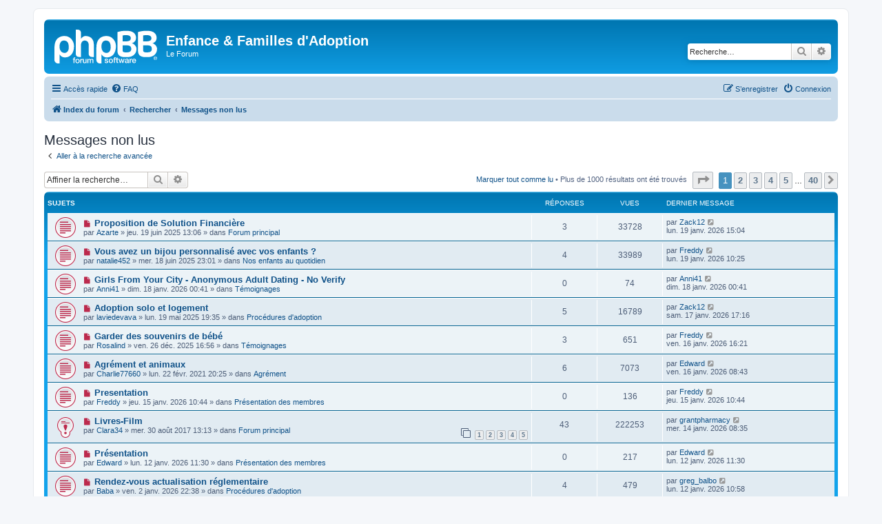

--- FILE ---
content_type: text/html; charset=UTF-8
request_url: https://forum.adoptionefa.org/search.php?search_id=unreadposts&sid=38d1930af2f2b958577580b65ec536ea
body_size: 9311
content:
<!DOCTYPE html>
<html dir="ltr" lang="fr">
<head>
<meta charset="utf-8" />
<meta http-equiv="X-UA-Compatible" content="IE=edge">
<meta name="viewport" content="width=device-width, initial-scale=1" />

<title>Enfance &amp; Familles d'Adoption - Messages non lus</title>



<!--
	phpBB style name: prosilver
	Based on style:   prosilver (this is the default phpBB3 style)
	Original author:  Tom Beddard ( http://www.subBlue.com/ )
	Modified by:
-->

<link href="./assets/css/font-awesome.min.css?assets_version=31" rel="stylesheet">
<link href="./styles/prosilver/theme/stylesheet.css?assets_version=31" rel="stylesheet">
<link href="./styles/prosilver/theme/fr/stylesheet.css?assets_version=31" rel="stylesheet">




<!--[if lte IE 9]>
	<link href="./styles/prosilver/theme/tweaks.css?assets_version=31" rel="stylesheet">
<![endif]-->





</head>
<body id="phpbb" class="nojs notouch section-search ltr ">


<div id="wrap" class="wrap">
	<a id="top" class="top-anchor" accesskey="t"></a>
	<div id="page-header">
		<div class="headerbar" role="banner">
					<div class="inner">

			<div id="site-description" class="site-description">
		<a id="logo" class="logo" href="./index.php?sid=7f778e9d0fca22a2f21d035fb9f303ee" title="Index du forum">
					<span class="site_logo"></span>
				</a>
				<h1>Enfance &amp; Familles d'Adoption</h1>
				<p>Le Forum</p>
				<p class="skiplink"><a href="#start_here">Vers le contenu</a></p>
			</div>

									<div id="search-box" class="search-box search-header" role="search">
				<form action="./search.php?sid=7f778e9d0fca22a2f21d035fb9f303ee" method="get" id="search">
				<fieldset>
					<input name="keywords" id="keywords" type="search" maxlength="128" title="Recherche par mots-clés" class="inputbox search tiny" size="20" value="" placeholder="Recherche…" />
					<button class="button button-search" type="submit" title="Rechercher">
						<i class="icon fa-search fa-fw" aria-hidden="true"></i><span class="sr-only">Rechercher</span>
					</button>
					<a href="./search.php?sid=7f778e9d0fca22a2f21d035fb9f303ee" class="button button-search-end" title="Recherche avancée">
						<i class="icon fa-cog fa-fw" aria-hidden="true"></i><span class="sr-only">Recherche avancée</span>
					</a>
					<input type="hidden" name="sid" value="7f778e9d0fca22a2f21d035fb9f303ee" />

				</fieldset>
				</form>
			</div>
						
			</div>
					</div>
				<div class="navbar" role="navigation">
	<div class="inner">

	<ul id="nav-main" class="nav-main linklist" role="menubar">

		<li id="quick-links" class="quick-links dropdown-container responsive-menu" data-skip-responsive="true">
			<a href="#" class="dropdown-trigger">
				<i class="icon fa-bars fa-fw" aria-hidden="true"></i><span>Accès rapide</span>
			</a>
			<div class="dropdown">
				<div class="pointer"><div class="pointer-inner"></div></div>
				<ul class="dropdown-contents" role="menu">
					
											<li class="separator"></li>
																									<li>
								<a href="./search.php?search_id=unreadposts&amp;sid=7f778e9d0fca22a2f21d035fb9f303ee" role="menuitem">
									<i class="icon fa-file-o fa-fw icon-red" aria-hidden="true"></i><span>Messages non lus</span>
								</a>
							</li>
													<li>
								<a href="./search.php?search_id=unanswered&amp;sid=7f778e9d0fca22a2f21d035fb9f303ee" role="menuitem">
									<i class="icon fa-file-o fa-fw icon-gray" aria-hidden="true"></i><span>Sujets sans réponse</span>
								</a>
							</li>
							<li>
								<a href="./search.php?search_id=active_topics&amp;sid=7f778e9d0fca22a2f21d035fb9f303ee" role="menuitem">
									<i class="icon fa-file-o fa-fw icon-blue" aria-hidden="true"></i><span>Sujets actifs</span>
								</a>
							</li>
							<li class="separator"></li>
							<li>
								<a href="./search.php?sid=7f778e9d0fca22a2f21d035fb9f303ee" role="menuitem">
									<i class="icon fa-search fa-fw" aria-hidden="true"></i><span>Rechercher</span>
								</a>
							</li>
					
										<li class="separator"></li>

									</ul>
			</div>
		</li>

				<li data-skip-responsive="true">
			<a href="/app.php/help/faq?sid=7f778e9d0fca22a2f21d035fb9f303ee" rel="help" title="Foire aux questions (Questions posées fréquemment)" role="menuitem">
				<i class="icon fa-question-circle fa-fw" aria-hidden="true"></i><span>FAQ</span>
			</a>
		</li>
						
			<li class="rightside"  data-skip-responsive="true">
			<a href="./ucp.php?mode=login&amp;redirect=search.php%3Fsearch_id%3Dunreadposts&amp;sid=7f778e9d0fca22a2f21d035fb9f303ee" title="Connexion" accesskey="x" role="menuitem">
				<i class="icon fa-power-off fa-fw" aria-hidden="true"></i><span>Connexion</span>
			</a>
		</li>
					<li class="rightside" data-skip-responsive="true">
				<a href="./ucp.php?mode=register&amp;sid=7f778e9d0fca22a2f21d035fb9f303ee" role="menuitem">
					<i class="icon fa-pencil-square-o  fa-fw" aria-hidden="true"></i><span>S’enregistrer</span>
				</a>
			</li>
						</ul>

	<ul id="nav-breadcrumbs" class="nav-breadcrumbs linklist navlinks" role="menubar">
				
		
		<li class="breadcrumbs" itemscope itemtype="https://schema.org/BreadcrumbList">

			
							<span class="crumb" itemtype="https://schema.org/ListItem" itemprop="itemListElement" itemscope><a itemprop="item" href="./index.php?sid=7f778e9d0fca22a2f21d035fb9f303ee" accesskey="h" data-navbar-reference="index"><i class="icon fa-home fa-fw"></i><span itemprop="name">Index du forum</span></a><meta itemprop="position" content="1" /></span>

											
								<span class="crumb" itemtype="https://schema.org/ListItem" itemprop="itemListElement" itemscope><a itemprop="item" href="./search.php?sid=7f778e9d0fca22a2f21d035fb9f303ee"><span itemprop="name">Rechercher</span></a><meta itemprop="position" content="2" /></span>
															
								<span class="crumb" itemtype="https://schema.org/ListItem" itemprop="itemListElement" itemscope><a itemprop="item" href="./search.php?search_id=unreadposts&amp;sid=7f778e9d0fca22a2f21d035fb9f303ee"><span itemprop="name">Messages non lus</span></a><meta itemprop="position" content="3" /></span>
							
					</li>

		
					<li class="rightside responsive-search">
				<a href="./search.php?sid=7f778e9d0fca22a2f21d035fb9f303ee" title="Voir les options de recherche avancée" role="menuitem">
					<i class="icon fa-search fa-fw" aria-hidden="true"></i><span class="sr-only">Rechercher</span>
				</a>
			</li>
			</ul>

	</div>
</div>
	</div>

	
	<a id="start_here" class="anchor"></a>
	<div id="page-body" class="page-body" role="main">
		
		

<h2 class="searchresults-title">Messages non lus</h2>

	<p class="advanced-search-link">
		<a class="arrow-left" href="./search.php?sid=7f778e9d0fca22a2f21d035fb9f303ee" title="Recherche avancée">
			<i class="icon fa-angle-left fa-fw icon-black" aria-hidden="true"></i><span>Aller à la recherche avancée</span>
		</a>
	</p>


	<div class="action-bar bar-top">

			<div class="search-box" role="search">
			<form method="post" action="./search.php?&amp;sr=topics&amp;sid=7f778e9d0fca22a2f21d035fb9f303ee&amp;search_id=unreadposts">
			<fieldset>
				<input class="inputbox search tiny" type="search" name="add_keywords" id="add_keywords" value="" placeholder="Affiner la recherche…" />
				<button class="button button-search" type="submit" title="Rechercher">
					<i class="icon fa-search fa-fw" aria-hidden="true"></i><span class="sr-only">Rechercher</span>
				</button>
				<a href="./search.php?sid=7f778e9d0fca22a2f21d035fb9f303ee" class="button button-search-end" title="Recherche avancée">
					<i class="icon fa-cog fa-fw" aria-hidden="true"></i><span class="sr-only">Recherche avancée</span>
				</a>
			</fieldset>
			</form>
		</div>
	
		
		<div class="pagination">
			<a href="./index.php?hash=b1820342&amp;mark=forums&amp;mark_time=1768842685&amp;sid=7f778e9d0fca22a2f21d035fb9f303ee" class="mark-read" accesskey="m">Marquer tout comme lu</a> &bull;			Plus de 1000 résultats ont été trouvés
							<ul>
	<li class="dropdown-container dropdown-button-control dropdown-page-jump page-jump">
		<a class="button button-icon-only dropdown-trigger" href="#" title="Cliquer pour aller à la page…" role="button"><i class="icon fa-level-down fa-rotate-270" aria-hidden="true"></i><span class="sr-only">Page <strong>1</strong> sur <strong>40</strong></span></a>
		<div class="dropdown">
			<div class="pointer"><div class="pointer-inner"></div></div>
			<ul class="dropdown-contents">
				<li>Aller à la page :</li>
				<li class="page-jump-form">
					<input type="number" name="page-number" min="1" max="999999" title="Saisissez le numéro de page où vous souhaitez aller." class="inputbox tiny" data-per-page="25" data-base-url=".&#x2F;search.php&#x3F;&amp;amp&#x3B;sr&#x3D;topics&amp;amp&#x3B;sid&#x3D;7f778e9d0fca22a2f21d035fb9f303ee&amp;amp&#x3B;search_id&#x3D;unreadposts" data-start-name="start" />
					<input class="button2" value="Aller" type="button" />
				</li>
			</ul>
		</div>
	</li>
		<li class="active"><span>1</span></li>
				<li><a class="button" href="./search.php?&amp;sr=topics&amp;sid=7f778e9d0fca22a2f21d035fb9f303ee&amp;search_id=unreadposts&amp;start=25" role="button">2</a></li>
				<li><a class="button" href="./search.php?&amp;sr=topics&amp;sid=7f778e9d0fca22a2f21d035fb9f303ee&amp;search_id=unreadposts&amp;start=50" role="button">3</a></li>
				<li><a class="button" href="./search.php?&amp;sr=topics&amp;sid=7f778e9d0fca22a2f21d035fb9f303ee&amp;search_id=unreadposts&amp;start=75" role="button">4</a></li>
				<li><a class="button" href="./search.php?&amp;sr=topics&amp;sid=7f778e9d0fca22a2f21d035fb9f303ee&amp;search_id=unreadposts&amp;start=100" role="button">5</a></li>
			<li class="ellipsis" role="separator"><span>…</span></li>
				<li><a class="button" href="./search.php?&amp;sr=topics&amp;sid=7f778e9d0fca22a2f21d035fb9f303ee&amp;search_id=unreadposts&amp;start=975" role="button">40</a></li>
				<li class="arrow next"><a class="button button-icon-only" href="./search.php?&amp;sr=topics&amp;sid=7f778e9d0fca22a2f21d035fb9f303ee&amp;search_id=unreadposts&amp;start=25" rel="next" role="button"><i class="icon fa-chevron-right fa-fw" aria-hidden="true"></i><span class="sr-only">Suivante</span></a></li>
	</ul>
					</div>
	</div>


		<div class="forumbg">

		<div class="inner">
		<ul class="topiclist">
			<li class="header">
				<dl class="row-item">
					<dt><div class="list-inner">Sujets</div></dt>
					<dd class="posts">Réponses</dd>
					<dd class="views">Vues</dd>
					<dd class="lastpost"><span>Dernier message</span></dd>
									</dl>
			</li>
		</ul>
		<ul class="topiclist topics">

								<li class="row bg1">
				<dl class="row-item topic_unread">
					<dt title="Messages non lus">
						<a href="./viewtopic.php?t=5912&amp;view=unread&amp;sid=7f778e9d0fca22a2f21d035fb9f303ee#unread" class="row-item-link"></a>						<div class="list-inner">
																						<a class="unread" href="./viewtopic.php?t=5912&amp;view=unread&amp;sid=7f778e9d0fca22a2f21d035fb9f303ee#unread">
									<i class="icon fa-file fa-fw icon-red icon-md" aria-hidden="true"></i><span class="sr-only">Nouveau message</span>
								</a>
														<a href="./viewtopic.php?t=5912&amp;sid=7f778e9d0fca22a2f21d035fb9f303ee" class="topictitle">Proposition de Solution Financière</a>
																												<br />
							
															<div class="responsive-show" style="display: none;">
									Dernier message par <a href="./memberlist.php?mode=viewprofile&amp;u=13681&amp;sid=7f778e9d0fca22a2f21d035fb9f303ee" class="username">Zack12</a> &laquo; <a href="./viewtopic.php?p=23373&amp;sid=7f778e9d0fca22a2f21d035fb9f303ee#p23373" title="Aller au dernier message"><time datetime="2026-01-19T13:04:52+00:00">lun. 19 janv. 2026 15:04</time></a>
									<br />Posté dans <a href="./viewforum.php?f=6&amp;sid=7f778e9d0fca22a2f21d035fb9f303ee">Forum principal</a>
								</div>
							<span class="responsive-show left-box" style="display: none;">Réponses : <strong>3</strong></span>							
							<div class="responsive-hide left-box">
																																par <a href="./memberlist.php?mode=viewprofile&amp;u=11784&amp;sid=7f778e9d0fca22a2f21d035fb9f303ee" class="username">Azarte</a> &raquo; <time datetime="2025-06-19T11:06:44+00:00">jeu. 19 juin 2025 13:06</time> &raquo; dans <a href="./viewforum.php?f=6&amp;sid=7f778e9d0fca22a2f21d035fb9f303ee">Forum principal</a>
															</div>

							
													</div>
					</dt>
					<dd class="posts">3 <dfn>Réponses</dfn></dd>
					<dd class="views">33728 <dfn>Vues</dfn></dd>
					<dd class="lastpost">
						<span><dfn>Dernier message </dfn>par <a href="./memberlist.php?mode=viewprofile&amp;u=13681&amp;sid=7f778e9d0fca22a2f21d035fb9f303ee" class="username">Zack12</a>															<a href="./viewtopic.php?p=23373&amp;sid=7f778e9d0fca22a2f21d035fb9f303ee#p23373" title="Aller au dernier message">
									<i class="icon fa-external-link-square fa-fw icon-lightgray icon-md" aria-hidden="true"></i><span class="sr-only"></span>
								</a>
														<br /><time datetime="2026-01-19T13:04:52+00:00">lun. 19 janv. 2026 15:04</time>
						</span>
					</dd>
									</dl>
			</li>
											<li class="row bg2">
				<dl class="row-item topic_unread">
					<dt title="Messages non lus">
						<a href="./viewtopic.php?t=5905&amp;view=unread&amp;sid=7f778e9d0fca22a2f21d035fb9f303ee#unread" class="row-item-link"></a>						<div class="list-inner">
																						<a class="unread" href="./viewtopic.php?t=5905&amp;view=unread&amp;sid=7f778e9d0fca22a2f21d035fb9f303ee#unread">
									<i class="icon fa-file fa-fw icon-red icon-md" aria-hidden="true"></i><span class="sr-only">Nouveau message</span>
								</a>
														<a href="./viewtopic.php?t=5905&amp;sid=7f778e9d0fca22a2f21d035fb9f303ee" class="topictitle">Vous avez un bijou personnalisé avec vos enfants ?</a>
																												<br />
							
															<div class="responsive-show" style="display: none;">
									Dernier message par <a href="./memberlist.php?mode=viewprofile&amp;u=13679&amp;sid=7f778e9d0fca22a2f21d035fb9f303ee" class="username">Freddy</a> &laquo; <a href="./viewtopic.php?p=23372&amp;sid=7f778e9d0fca22a2f21d035fb9f303ee#p23372" title="Aller au dernier message"><time datetime="2026-01-19T08:25:28+00:00">lun. 19 janv. 2026 10:25</time></a>
									<br />Posté dans <a href="./viewforum.php?f=13&amp;sid=7f778e9d0fca22a2f21d035fb9f303ee">Nos enfants au quotidien</a>
								</div>
							<span class="responsive-show left-box" style="display: none;">Réponses : <strong>4</strong></span>							
							<div class="responsive-hide left-box">
																																par <a href="./memberlist.php?mode=viewprofile&amp;u=11654&amp;sid=7f778e9d0fca22a2f21d035fb9f303ee" class="username">natalie452</a> &raquo; <time datetime="2025-06-18T21:01:09+00:00">mer. 18 juin 2025 23:01</time> &raquo; dans <a href="./viewforum.php?f=13&amp;sid=7f778e9d0fca22a2f21d035fb9f303ee">Nos enfants au quotidien</a>
															</div>

							
													</div>
					</dt>
					<dd class="posts">4 <dfn>Réponses</dfn></dd>
					<dd class="views">33989 <dfn>Vues</dfn></dd>
					<dd class="lastpost">
						<span><dfn>Dernier message </dfn>par <a href="./memberlist.php?mode=viewprofile&amp;u=13679&amp;sid=7f778e9d0fca22a2f21d035fb9f303ee" class="username">Freddy</a>															<a href="./viewtopic.php?p=23372&amp;sid=7f778e9d0fca22a2f21d035fb9f303ee#p23372" title="Aller au dernier message">
									<i class="icon fa-external-link-square fa-fw icon-lightgray icon-md" aria-hidden="true"></i><span class="sr-only"></span>
								</a>
														<br /><time datetime="2026-01-19T08:25:28+00:00">lun. 19 janv. 2026 10:25</time>
						</span>
					</dd>
									</dl>
			</li>
											<li class="row bg1">
				<dl class="row-item topic_unread">
					<dt title="Messages non lus">
						<a href="./viewtopic.php?t=6403&amp;view=unread&amp;sid=7f778e9d0fca22a2f21d035fb9f303ee#unread" class="row-item-link"></a>						<div class="list-inner">
																						<a class="unread" href="./viewtopic.php?t=6403&amp;view=unread&amp;sid=7f778e9d0fca22a2f21d035fb9f303ee#unread">
									<i class="icon fa-file fa-fw icon-red icon-md" aria-hidden="true"></i><span class="sr-only">Nouveau message</span>
								</a>
														<a href="./viewtopic.php?t=6403&amp;sid=7f778e9d0fca22a2f21d035fb9f303ee" class="topictitle">Girls From Your City - Anonymous Adult Dating - No Verify</a>
																												<br />
							
															<div class="responsive-show" style="display: none;">
									Dernier message par <a href="./memberlist.php?mode=viewprofile&amp;u=6634&amp;sid=7f778e9d0fca22a2f21d035fb9f303ee" class="username">Anni41</a> &laquo; <a href="./viewtopic.php?p=23365&amp;sid=7f778e9d0fca22a2f21d035fb9f303ee#p23365" title="Aller au dernier message"><time datetime="2026-01-17T22:41:45+00:00">dim. 18 janv. 2026 00:41</time></a>
									<br />Posté dans <a href="./viewforum.php?f=9&amp;sid=7f778e9d0fca22a2f21d035fb9f303ee">Témoignages</a>
								</div>
														
							<div class="responsive-hide left-box">
																																par <a href="./memberlist.php?mode=viewprofile&amp;u=6634&amp;sid=7f778e9d0fca22a2f21d035fb9f303ee" class="username">Anni41</a> &raquo; <time datetime="2026-01-17T22:41:45+00:00">dim. 18 janv. 2026 00:41</time> &raquo; dans <a href="./viewforum.php?f=9&amp;sid=7f778e9d0fca22a2f21d035fb9f303ee">Témoignages</a>
															</div>

							
													</div>
					</dt>
					<dd class="posts">0 <dfn>Réponses</dfn></dd>
					<dd class="views">74 <dfn>Vues</dfn></dd>
					<dd class="lastpost">
						<span><dfn>Dernier message </dfn>par <a href="./memberlist.php?mode=viewprofile&amp;u=6634&amp;sid=7f778e9d0fca22a2f21d035fb9f303ee" class="username">Anni41</a>															<a href="./viewtopic.php?p=23365&amp;sid=7f778e9d0fca22a2f21d035fb9f303ee#p23365" title="Aller au dernier message">
									<i class="icon fa-external-link-square fa-fw icon-lightgray icon-md" aria-hidden="true"></i><span class="sr-only"></span>
								</a>
														<br /><time datetime="2026-01-17T22:41:45+00:00">dim. 18 janv. 2026 00:41</time>
						</span>
					</dd>
									</dl>
			</li>
											<li class="row bg2">
				<dl class="row-item topic_unread">
					<dt title="Messages non lus">
						<a href="./viewtopic.php?t=5843&amp;view=unread&amp;sid=7f778e9d0fca22a2f21d035fb9f303ee#unread" class="row-item-link"></a>						<div class="list-inner">
																						<a class="unread" href="./viewtopic.php?t=5843&amp;view=unread&amp;sid=7f778e9d0fca22a2f21d035fb9f303ee#unread">
									<i class="icon fa-file fa-fw icon-red icon-md" aria-hidden="true"></i><span class="sr-only">Nouveau message</span>
								</a>
														<a href="./viewtopic.php?t=5843&amp;sid=7f778e9d0fca22a2f21d035fb9f303ee" class="topictitle">Adoption solo et logement</a>
																												<br />
							
															<div class="responsive-show" style="display: none;">
									Dernier message par <a href="./memberlist.php?mode=viewprofile&amp;u=13681&amp;sid=7f778e9d0fca22a2f21d035fb9f303ee" class="username">Zack12</a> &laquo; <a href="./viewtopic.php?p=23363&amp;sid=7f778e9d0fca22a2f21d035fb9f303ee#p23363" title="Aller au dernier message"><time datetime="2026-01-17T15:16:51+00:00">sam. 17 janv. 2026 17:16</time></a>
									<br />Posté dans <a href="./viewforum.php?f=4&amp;sid=7f778e9d0fca22a2f21d035fb9f303ee">Procédures d'adoption</a>
								</div>
							<span class="responsive-show left-box" style="display: none;">Réponses : <strong>5</strong></span>							
							<div class="responsive-hide left-box">
																																par <a href="./memberlist.php?mode=viewprofile&amp;u=11739&amp;sid=7f778e9d0fca22a2f21d035fb9f303ee" class="username">laviedevava</a> &raquo; <time datetime="2025-05-19T17:35:50+00:00">lun. 19 mai 2025 19:35</time> &raquo; dans <a href="./viewforum.php?f=4&amp;sid=7f778e9d0fca22a2f21d035fb9f303ee">Procédures d'adoption</a>
															</div>

							
													</div>
					</dt>
					<dd class="posts">5 <dfn>Réponses</dfn></dd>
					<dd class="views">16789 <dfn>Vues</dfn></dd>
					<dd class="lastpost">
						<span><dfn>Dernier message </dfn>par <a href="./memberlist.php?mode=viewprofile&amp;u=13681&amp;sid=7f778e9d0fca22a2f21d035fb9f303ee" class="username">Zack12</a>															<a href="./viewtopic.php?p=23363&amp;sid=7f778e9d0fca22a2f21d035fb9f303ee#p23363" title="Aller au dernier message">
									<i class="icon fa-external-link-square fa-fw icon-lightgray icon-md" aria-hidden="true"></i><span class="sr-only"></span>
								</a>
														<br /><time datetime="2026-01-17T15:16:51+00:00">sam. 17 janv. 2026 17:16</time>
						</span>
					</dd>
									</dl>
			</li>
											<li class="row bg1">
				<dl class="row-item topic_unread">
					<dt title="Messages non lus">
						<a href="./viewtopic.php?t=6370&amp;view=unread&amp;sid=7f778e9d0fca22a2f21d035fb9f303ee#unread" class="row-item-link"></a>						<div class="list-inner">
																						<a class="unread" href="./viewtopic.php?t=6370&amp;view=unread&amp;sid=7f778e9d0fca22a2f21d035fb9f303ee#unread">
									<i class="icon fa-file fa-fw icon-red icon-md" aria-hidden="true"></i><span class="sr-only">Nouveau message</span>
								</a>
														<a href="./viewtopic.php?t=6370&amp;sid=7f778e9d0fca22a2f21d035fb9f303ee" class="topictitle">Garder des souvenirs de bébé</a>
																												<br />
							
															<div class="responsive-show" style="display: none;">
									Dernier message par <a href="./memberlist.php?mode=viewprofile&amp;u=13679&amp;sid=7f778e9d0fca22a2f21d035fb9f303ee" class="username">Freddy</a> &laquo; <a href="./viewtopic.php?p=23360&amp;sid=7f778e9d0fca22a2f21d035fb9f303ee#p23360" title="Aller au dernier message"><time datetime="2026-01-16T14:21:14+00:00">ven. 16 janv. 2026 16:21</time></a>
									<br />Posté dans <a href="./viewforum.php?f=9&amp;sid=7f778e9d0fca22a2f21d035fb9f303ee">Témoignages</a>
								</div>
							<span class="responsive-show left-box" style="display: none;">Réponses : <strong>3</strong></span>							
							<div class="responsive-hide left-box">
																																par <a href="./memberlist.php?mode=viewprofile&amp;u=13659&amp;sid=7f778e9d0fca22a2f21d035fb9f303ee" class="username">Rosalind</a> &raquo; <time datetime="2025-12-26T14:56:24+00:00">ven. 26 déc. 2025 16:56</time> &raquo; dans <a href="./viewforum.php?f=9&amp;sid=7f778e9d0fca22a2f21d035fb9f303ee">Témoignages</a>
															</div>

							
													</div>
					</dt>
					<dd class="posts">3 <dfn>Réponses</dfn></dd>
					<dd class="views">651 <dfn>Vues</dfn></dd>
					<dd class="lastpost">
						<span><dfn>Dernier message </dfn>par <a href="./memberlist.php?mode=viewprofile&amp;u=13679&amp;sid=7f778e9d0fca22a2f21d035fb9f303ee" class="username">Freddy</a>															<a href="./viewtopic.php?p=23360&amp;sid=7f778e9d0fca22a2f21d035fb9f303ee#p23360" title="Aller au dernier message">
									<i class="icon fa-external-link-square fa-fw icon-lightgray icon-md" aria-hidden="true"></i><span class="sr-only"></span>
								</a>
														<br /><time datetime="2026-01-16T14:21:14+00:00">ven. 16 janv. 2026 16:21</time>
						</span>
					</dd>
									</dl>
			</li>
											<li class="row bg2">
				<dl class="row-item topic_unread">
					<dt title="Messages non lus">
						<a href="./viewtopic.php?t=4287&amp;view=unread&amp;sid=7f778e9d0fca22a2f21d035fb9f303ee#unread" class="row-item-link"></a>						<div class="list-inner">
																						<a class="unread" href="./viewtopic.php?t=4287&amp;view=unread&amp;sid=7f778e9d0fca22a2f21d035fb9f303ee#unread">
									<i class="icon fa-file fa-fw icon-red icon-md" aria-hidden="true"></i><span class="sr-only">Nouveau message</span>
								</a>
														<a href="./viewtopic.php?t=4287&amp;sid=7f778e9d0fca22a2f21d035fb9f303ee" class="topictitle">Agrément et animaux</a>
																												<br />
							
															<div class="responsive-show" style="display: none;">
									Dernier message par <a href="./memberlist.php?mode=viewprofile&amp;u=12335&amp;sid=7f778e9d0fca22a2f21d035fb9f303ee" class="username">Edward</a> &laquo; <a href="./viewtopic.php?p=23358&amp;sid=7f778e9d0fca22a2f21d035fb9f303ee#p23358" title="Aller au dernier message"><time datetime="2026-01-16T06:43:27+00:00">ven. 16 janv. 2026 08:43</time></a>
									<br />Posté dans <a href="./viewforum.php?f=15&amp;sid=7f778e9d0fca22a2f21d035fb9f303ee">Agrément</a>
								</div>
							<span class="responsive-show left-box" style="display: none;">Réponses : <strong>6</strong></span>							
							<div class="responsive-hide left-box">
																																par <a href="./memberlist.php?mode=viewprofile&amp;u=6254&amp;sid=7f778e9d0fca22a2f21d035fb9f303ee" class="username">Charlie77660</a> &raquo; <time datetime="2021-02-22T18:25:52+00:00">lun. 22 févr. 2021 20:25</time> &raquo; dans <a href="./viewforum.php?f=15&amp;sid=7f778e9d0fca22a2f21d035fb9f303ee">Agrément</a>
															</div>

							
													</div>
					</dt>
					<dd class="posts">6 <dfn>Réponses</dfn></dd>
					<dd class="views">7073 <dfn>Vues</dfn></dd>
					<dd class="lastpost">
						<span><dfn>Dernier message </dfn>par <a href="./memberlist.php?mode=viewprofile&amp;u=12335&amp;sid=7f778e9d0fca22a2f21d035fb9f303ee" class="username">Edward</a>															<a href="./viewtopic.php?p=23358&amp;sid=7f778e9d0fca22a2f21d035fb9f303ee#p23358" title="Aller au dernier message">
									<i class="icon fa-external-link-square fa-fw icon-lightgray icon-md" aria-hidden="true"></i><span class="sr-only"></span>
								</a>
														<br /><time datetime="2026-01-16T06:43:27+00:00">ven. 16 janv. 2026 08:43</time>
						</span>
					</dd>
									</dl>
			</li>
											<li class="row bg1">
				<dl class="row-item topic_unread">
					<dt title="Messages non lus">
						<a href="./viewtopic.php?t=6400&amp;view=unread&amp;sid=7f778e9d0fca22a2f21d035fb9f303ee#unread" class="row-item-link"></a>						<div class="list-inner">
																						<a class="unread" href="./viewtopic.php?t=6400&amp;view=unread&amp;sid=7f778e9d0fca22a2f21d035fb9f303ee#unread">
									<i class="icon fa-file fa-fw icon-red icon-md" aria-hidden="true"></i><span class="sr-only">Nouveau message</span>
								</a>
														<a href="./viewtopic.php?t=6400&amp;sid=7f778e9d0fca22a2f21d035fb9f303ee" class="topictitle">Presentation</a>
																												<br />
							
															<div class="responsive-show" style="display: none;">
									Dernier message par <a href="./memberlist.php?mode=viewprofile&amp;u=13679&amp;sid=7f778e9d0fca22a2f21d035fb9f303ee" class="username">Freddy</a> &laquo; <a href="./viewtopic.php?p=23356&amp;sid=7f778e9d0fca22a2f21d035fb9f303ee#p23356" title="Aller au dernier message"><time datetime="2026-01-15T08:44:09+00:00">jeu. 15 janv. 2026 10:44</time></a>
									<br />Posté dans <a href="./viewforum.php?f=16&amp;sid=7f778e9d0fca22a2f21d035fb9f303ee">Présentation des membres</a>
								</div>
														
							<div class="responsive-hide left-box">
																																par <a href="./memberlist.php?mode=viewprofile&amp;u=13679&amp;sid=7f778e9d0fca22a2f21d035fb9f303ee" class="username">Freddy</a> &raquo; <time datetime="2026-01-15T08:44:09+00:00">jeu. 15 janv. 2026 10:44</time> &raquo; dans <a href="./viewforum.php?f=16&amp;sid=7f778e9d0fca22a2f21d035fb9f303ee">Présentation des membres</a>
															</div>

							
													</div>
					</dt>
					<dd class="posts">0 <dfn>Réponses</dfn></dd>
					<dd class="views">136 <dfn>Vues</dfn></dd>
					<dd class="lastpost">
						<span><dfn>Dernier message </dfn>par <a href="./memberlist.php?mode=viewprofile&amp;u=13679&amp;sid=7f778e9d0fca22a2f21d035fb9f303ee" class="username">Freddy</a>															<a href="./viewtopic.php?p=23356&amp;sid=7f778e9d0fca22a2f21d035fb9f303ee#p23356" title="Aller au dernier message">
									<i class="icon fa-external-link-square fa-fw icon-lightgray icon-md" aria-hidden="true"></i><span class="sr-only"></span>
								</a>
														<br /><time datetime="2026-01-15T08:44:09+00:00">jeu. 15 janv. 2026 10:44</time>
						</span>
					</dd>
									</dl>
			</li>
											<li class="row bg2">
				<dl class="row-item sticky_unread">
					<dt title="Messages non lus">
						<a href="./viewtopic.php?t=3457&amp;view=unread&amp;sid=7f778e9d0fca22a2f21d035fb9f303ee#unread" class="row-item-link"></a>						<div class="list-inner">
																						<a class="unread" href="./viewtopic.php?t=3457&amp;view=unread&amp;sid=7f778e9d0fca22a2f21d035fb9f303ee#unread">
									<i class="icon fa-file fa-fw icon-red icon-md" aria-hidden="true"></i><span class="sr-only">Nouveau message</span>
								</a>
														<a href="./viewtopic.php?t=3457&amp;sid=7f778e9d0fca22a2f21d035fb9f303ee" class="topictitle">Livres-Film</a>
																												<br />
							
															<div class="responsive-show" style="display: none;">
									Dernier message par <a href="./memberlist.php?mode=viewprofile&amp;u=13678&amp;sid=7f778e9d0fca22a2f21d035fb9f303ee" class="username">grantpharmacy</a> &laquo; <a href="./viewtopic.php?p=23354&amp;sid=7f778e9d0fca22a2f21d035fb9f303ee#p23354" title="Aller au dernier message"><time datetime="2026-01-14T06:35:58+00:00">mer. 14 janv. 2026 08:35</time></a>
									<br />Posté dans <a href="./viewforum.php?f=6&amp;sid=7f778e9d0fca22a2f21d035fb9f303ee">Forum principal</a>
								</div>
							<span class="responsive-show left-box" style="display: none;">Réponses : <strong>43</strong></span>							
							<div class="responsive-hide left-box">
																																par <a href="./memberlist.php?mode=viewprofile&amp;u=5295&amp;sid=7f778e9d0fca22a2f21d035fb9f303ee" class="username">Clara34</a> &raquo; <time datetime="2017-08-30T11:13:06+00:00">mer. 30 août 2017 13:13</time> &raquo; dans <a href="./viewforum.php?f=6&amp;sid=7f778e9d0fca22a2f21d035fb9f303ee">Forum principal</a>
															</div>

														<div class="pagination">
								<span><i class="icon fa-clone fa-fw" aria-hidden="true"></i></span>
								<ul>
																	<li><a class="button" href="./viewtopic.php?t=3457&amp;sid=7f778e9d0fca22a2f21d035fb9f303ee">1</a></li>
																										<li><a class="button" href="./viewtopic.php?t=3457&amp;sid=7f778e9d0fca22a2f21d035fb9f303ee&amp;start=10">2</a></li>
																										<li><a class="button" href="./viewtopic.php?t=3457&amp;sid=7f778e9d0fca22a2f21d035fb9f303ee&amp;start=20">3</a></li>
																										<li><a class="button" href="./viewtopic.php?t=3457&amp;sid=7f778e9d0fca22a2f21d035fb9f303ee&amp;start=30">4</a></li>
																										<li><a class="button" href="./viewtopic.php?t=3457&amp;sid=7f778e9d0fca22a2f21d035fb9f303ee&amp;start=40">5</a></li>
																																																			</ul>
							</div>
							
													</div>
					</dt>
					<dd class="posts">43 <dfn>Réponses</dfn></dd>
					<dd class="views">222253 <dfn>Vues</dfn></dd>
					<dd class="lastpost">
						<span><dfn>Dernier message </dfn>par <a href="./memberlist.php?mode=viewprofile&amp;u=13678&amp;sid=7f778e9d0fca22a2f21d035fb9f303ee" class="username">grantpharmacy</a>															<a href="./viewtopic.php?p=23354&amp;sid=7f778e9d0fca22a2f21d035fb9f303ee#p23354" title="Aller au dernier message">
									<i class="icon fa-external-link-square fa-fw icon-lightgray icon-md" aria-hidden="true"></i><span class="sr-only"></span>
								</a>
														<br /><time datetime="2026-01-14T06:35:58+00:00">mer. 14 janv. 2026 08:35</time>
						</span>
					</dd>
									</dl>
			</li>
											<li class="row bg1">
				<dl class="row-item topic_unread">
					<dt title="Messages non lus">
						<a href="./viewtopic.php?t=6398&amp;view=unread&amp;sid=7f778e9d0fca22a2f21d035fb9f303ee#unread" class="row-item-link"></a>						<div class="list-inner">
																						<a class="unread" href="./viewtopic.php?t=6398&amp;view=unread&amp;sid=7f778e9d0fca22a2f21d035fb9f303ee#unread">
									<i class="icon fa-file fa-fw icon-red icon-md" aria-hidden="true"></i><span class="sr-only">Nouveau message</span>
								</a>
														<a href="./viewtopic.php?t=6398&amp;sid=7f778e9d0fca22a2f21d035fb9f303ee" class="topictitle">Présentation</a>
																												<br />
							
															<div class="responsive-show" style="display: none;">
									Dernier message par <a href="./memberlist.php?mode=viewprofile&amp;u=12335&amp;sid=7f778e9d0fca22a2f21d035fb9f303ee" class="username">Edward</a> &laquo; <a href="./viewtopic.php?p=23351&amp;sid=7f778e9d0fca22a2f21d035fb9f303ee#p23351" title="Aller au dernier message"><time datetime="2026-01-12T09:30:56+00:00">lun. 12 janv. 2026 11:30</time></a>
									<br />Posté dans <a href="./viewforum.php?f=16&amp;sid=7f778e9d0fca22a2f21d035fb9f303ee">Présentation des membres</a>
								</div>
														
							<div class="responsive-hide left-box">
																																par <a href="./memberlist.php?mode=viewprofile&amp;u=12335&amp;sid=7f778e9d0fca22a2f21d035fb9f303ee" class="username">Edward</a> &raquo; <time datetime="2026-01-12T09:30:56+00:00">lun. 12 janv. 2026 11:30</time> &raquo; dans <a href="./viewforum.php?f=16&amp;sid=7f778e9d0fca22a2f21d035fb9f303ee">Présentation des membres</a>
															</div>

							
													</div>
					</dt>
					<dd class="posts">0 <dfn>Réponses</dfn></dd>
					<dd class="views">217 <dfn>Vues</dfn></dd>
					<dd class="lastpost">
						<span><dfn>Dernier message </dfn>par <a href="./memberlist.php?mode=viewprofile&amp;u=12335&amp;sid=7f778e9d0fca22a2f21d035fb9f303ee" class="username">Edward</a>															<a href="./viewtopic.php?p=23351&amp;sid=7f778e9d0fca22a2f21d035fb9f303ee#p23351" title="Aller au dernier message">
									<i class="icon fa-external-link-square fa-fw icon-lightgray icon-md" aria-hidden="true"></i><span class="sr-only"></span>
								</a>
														<br /><time datetime="2026-01-12T09:30:56+00:00">lun. 12 janv. 2026 11:30</time>
						</span>
					</dd>
									</dl>
			</li>
											<li class="row bg2">
				<dl class="row-item topic_unread">
					<dt title="Messages non lus">
						<a href="./viewtopic.php?t=6380&amp;view=unread&amp;sid=7f778e9d0fca22a2f21d035fb9f303ee#unread" class="row-item-link"></a>						<div class="list-inner">
																						<a class="unread" href="./viewtopic.php?t=6380&amp;view=unread&amp;sid=7f778e9d0fca22a2f21d035fb9f303ee#unread">
									<i class="icon fa-file fa-fw icon-red icon-md" aria-hidden="true"></i><span class="sr-only">Nouveau message</span>
								</a>
														<a href="./viewtopic.php?t=6380&amp;sid=7f778e9d0fca22a2f21d035fb9f303ee" class="topictitle">Rendez-vous actualisation réglementaire</a>
																												<br />
							
															<div class="responsive-show" style="display: none;">
									Dernier message par <a href="./memberlist.php?mode=viewprofile&amp;u=7448&amp;sid=7f778e9d0fca22a2f21d035fb9f303ee" class="username">greg_balbo</a> &laquo; <a href="./viewtopic.php?p=23350&amp;sid=7f778e9d0fca22a2f21d035fb9f303ee#p23350" title="Aller au dernier message"><time datetime="2026-01-12T08:58:35+00:00">lun. 12 janv. 2026 10:58</time></a>
									<br />Posté dans <a href="./viewforum.php?f=4&amp;sid=7f778e9d0fca22a2f21d035fb9f303ee">Procédures d'adoption</a>
								</div>
							<span class="responsive-show left-box" style="display: none;">Réponses : <strong>4</strong></span>							
							<div class="responsive-hide left-box">
																																par <a href="./memberlist.php?mode=viewprofile&amp;u=13590&amp;sid=7f778e9d0fca22a2f21d035fb9f303ee" class="username">Baba</a> &raquo; <time datetime="2026-01-02T20:38:50+00:00">ven. 2 janv. 2026 22:38</time> &raquo; dans <a href="./viewforum.php?f=4&amp;sid=7f778e9d0fca22a2f21d035fb9f303ee">Procédures d'adoption</a>
															</div>

							
													</div>
					</dt>
					<dd class="posts">4 <dfn>Réponses</dfn></dd>
					<dd class="views">479 <dfn>Vues</dfn></dd>
					<dd class="lastpost">
						<span><dfn>Dernier message </dfn>par <a href="./memberlist.php?mode=viewprofile&amp;u=7448&amp;sid=7f778e9d0fca22a2f21d035fb9f303ee" class="username">greg_balbo</a>															<a href="./viewtopic.php?p=23350&amp;sid=7f778e9d0fca22a2f21d035fb9f303ee#p23350" title="Aller au dernier message">
									<i class="icon fa-external-link-square fa-fw icon-lightgray icon-md" aria-hidden="true"></i><span class="sr-only"></span>
								</a>
														<br /><time datetime="2026-01-12T08:58:35+00:00">lun. 12 janv. 2026 10:58</time>
						</span>
					</dd>
									</dl>
			</li>
											<li class="row bg1">
				<dl class="row-item topic_unread">
					<dt title="Messages non lus">
						<a href="./viewtopic.php?t=6229&amp;view=unread&amp;sid=7f778e9d0fca22a2f21d035fb9f303ee#unread" class="row-item-link"></a>						<div class="list-inner">
																						<a class="unread" href="./viewtopic.php?t=6229&amp;view=unread&amp;sid=7f778e9d0fca22a2f21d035fb9f303ee#unread">
									<i class="icon fa-file fa-fw icon-red icon-md" aria-hidden="true"></i><span class="sr-only">Nouveau message</span>
								</a>
														<a href="./viewtopic.php?t=6229&amp;sid=7f778e9d0fca22a2f21d035fb9f303ee" class="topictitle">Coin cosy pour accueillir un enfant</a>
																												<br />
							
															<div class="responsive-show" style="display: none;">
									Dernier message par <a href="./memberlist.php?mode=viewprofile&amp;u=13674&amp;sid=7f778e9d0fca22a2f21d035fb9f303ee" class="username">Victorine</a> &laquo; <a href="./viewtopic.php?p=23344&amp;sid=7f778e9d0fca22a2f21d035fb9f303ee#p23344" title="Aller au dernier message"><time datetime="2026-01-10T20:54:09+00:00">sam. 10 janv. 2026 22:54</time></a>
									<br />Posté dans <a href="./viewforum.php?f=13&amp;sid=7f778e9d0fca22a2f21d035fb9f303ee">Nos enfants au quotidien</a>
								</div>
							<span class="responsive-show left-box" style="display: none;">Réponses : <strong>2</strong></span>							
							<div class="responsive-hide left-box">
																																par <a href="./memberlist.php?mode=viewprofile&amp;u=12361&amp;sid=7f778e9d0fca22a2f21d035fb9f303ee" class="username">Alines</a> &raquo; <time datetime="2025-10-15T20:30:33+00:00">mer. 15 oct. 2025 22:30</time> &raquo; dans <a href="./viewforum.php?f=13&amp;sid=7f778e9d0fca22a2f21d035fb9f303ee">Nos enfants au quotidien</a>
															</div>

							
													</div>
					</dt>
					<dd class="posts">2 <dfn>Réponses</dfn></dd>
					<dd class="views">5715 <dfn>Vues</dfn></dd>
					<dd class="lastpost">
						<span><dfn>Dernier message </dfn>par <a href="./memberlist.php?mode=viewprofile&amp;u=13674&amp;sid=7f778e9d0fca22a2f21d035fb9f303ee" class="username">Victorine</a>															<a href="./viewtopic.php?p=23344&amp;sid=7f778e9d0fca22a2f21d035fb9f303ee#p23344" title="Aller au dernier message">
									<i class="icon fa-external-link-square fa-fw icon-lightgray icon-md" aria-hidden="true"></i><span class="sr-only"></span>
								</a>
														<br /><time datetime="2026-01-10T20:54:09+00:00">sam. 10 janv. 2026 22:54</time>
						</span>
					</dd>
									</dl>
			</li>
											<li class="row bg2">
				<dl class="row-item topic_unread">
					<dt title="Messages non lus">
						<a href="./viewtopic.php?t=6336&amp;view=unread&amp;sid=7f778e9d0fca22a2f21d035fb9f303ee#unread" class="row-item-link"></a>						<div class="list-inner">
																						<a class="unread" href="./viewtopic.php?t=6336&amp;view=unread&amp;sid=7f778e9d0fca22a2f21d035fb9f303ee#unread">
									<i class="icon fa-file fa-fw icon-red icon-md" aria-hidden="true"></i><span class="sr-only">Nouveau message</span>
								</a>
														<a href="./viewtopic.php?t=6336&amp;sid=7f778e9d0fca22a2f21d035fb9f303ee" class="topictitle">Où placer les économies pour l'agrément et les démarches ?</a>
																												<br />
							
															<div class="responsive-show" style="display: none;">
									Dernier message par <a href="./memberlist.php?mode=viewprofile&amp;u=13670&amp;sid=7f778e9d0fca22a2f21d035fb9f303ee" class="username">Ninaknouet2</a> &laquo; <a href="./viewtopic.php?p=23341&amp;sid=7f778e9d0fca22a2f21d035fb9f303ee#p23341" title="Aller au dernier message"><time datetime="2026-01-10T11:24:06+00:00">sam. 10 janv. 2026 13:24</time></a>
									<br />Posté dans <a href="./viewforum.php?f=6&amp;sid=7f778e9d0fca22a2f21d035fb9f303ee">Forum principal</a>
								</div>
							<span class="responsive-show left-box" style="display: none;">Réponses : <strong>2</strong></span>							
							<div class="responsive-hide left-box">
																																par <a href="./memberlist.php?mode=viewprofile&amp;u=13626&amp;sid=7f778e9d0fca22a2f21d035fb9f303ee" class="username">b3lla</a> &raquo; <time datetime="2025-12-11T05:32:30+00:00">jeu. 11 déc. 2025 07:32</time> &raquo; dans <a href="./viewforum.php?f=6&amp;sid=7f778e9d0fca22a2f21d035fb9f303ee">Forum principal</a>
															</div>

							
													</div>
					</dt>
					<dd class="posts">2 <dfn>Réponses</dfn></dd>
					<dd class="views">892 <dfn>Vues</dfn></dd>
					<dd class="lastpost">
						<span><dfn>Dernier message </dfn>par <a href="./memberlist.php?mode=viewprofile&amp;u=13670&amp;sid=7f778e9d0fca22a2f21d035fb9f303ee" class="username">Ninaknouet2</a>															<a href="./viewtopic.php?p=23341&amp;sid=7f778e9d0fca22a2f21d035fb9f303ee#p23341" title="Aller au dernier message">
									<i class="icon fa-external-link-square fa-fw icon-lightgray icon-md" aria-hidden="true"></i><span class="sr-only"></span>
								</a>
														<br /><time datetime="2026-01-10T11:24:06+00:00">sam. 10 janv. 2026 13:24</time>
						</span>
					</dd>
									</dl>
			</li>
											<li class="row bg1">
				<dl class="row-item topic_unread">
					<dt title="Messages non lus">
						<a href="./viewtopic.php?t=6388&amp;view=unread&amp;sid=7f778e9d0fca22a2f21d035fb9f303ee#unread" class="row-item-link"></a>						<div class="list-inner">
																						<a class="unread" href="./viewtopic.php?t=6388&amp;view=unread&amp;sid=7f778e9d0fca22a2f21d035fb9f303ee#unread">
									<i class="icon fa-file fa-fw icon-red icon-md" aria-hidden="true"></i><span class="sr-only">Nouveau message</span>
								</a>
														<a href="./viewtopic.php?t=6388&amp;sid=7f778e9d0fca22a2f21d035fb9f303ee" class="topictitle">Anniversaire d’enfant : idées d’organisation sur Marseille et alentours ?</a>
																												<br />
							
															<div class="responsive-show" style="display: none;">
									Dernier message par <a href="./memberlist.php?mode=viewprofile&amp;u=13672&amp;sid=7f778e9d0fca22a2f21d035fb9f303ee" class="username">karenox</a> &laquo; <a href="./viewtopic.php?p=23340&amp;sid=7f778e9d0fca22a2f21d035fb9f303ee#p23340" title="Aller au dernier message"><time datetime="2026-01-09T17:53:15+00:00">ven. 9 janv. 2026 19:53</time></a>
									<br />Posté dans <a href="./viewforum.php?f=13&amp;sid=7f778e9d0fca22a2f21d035fb9f303ee">Nos enfants au quotidien</a>
								</div>
							<span class="responsive-show left-box" style="display: none;">Réponses : <strong>2</strong></span>							
							<div class="responsive-hide left-box">
																																par <a href="./memberlist.php?mode=viewprofile&amp;u=13669&amp;sid=7f778e9d0fca22a2f21d035fb9f303ee" class="username">Marc985</a> &raquo; <time datetime="2026-01-07T13:25:01+00:00">mer. 7 janv. 2026 15:25</time> &raquo; dans <a href="./viewforum.php?f=13&amp;sid=7f778e9d0fca22a2f21d035fb9f303ee">Nos enfants au quotidien</a>
															</div>

							
													</div>
					</dt>
					<dd class="posts">2 <dfn>Réponses</dfn></dd>
					<dd class="views">237 <dfn>Vues</dfn></dd>
					<dd class="lastpost">
						<span><dfn>Dernier message </dfn>par <a href="./memberlist.php?mode=viewprofile&amp;u=13672&amp;sid=7f778e9d0fca22a2f21d035fb9f303ee" class="username">karenox</a>															<a href="./viewtopic.php?p=23340&amp;sid=7f778e9d0fca22a2f21d035fb9f303ee#p23340" title="Aller au dernier message">
									<i class="icon fa-external-link-square fa-fw icon-lightgray icon-md" aria-hidden="true"></i><span class="sr-only"></span>
								</a>
														<br /><time datetime="2026-01-09T17:53:15+00:00">ven. 9 janv. 2026 19:53</time>
						</span>
					</dd>
									</dl>
			</li>
											<li class="row bg2">
				<dl class="row-item topic_unread">
					<dt title="Messages non lus">
						<a href="./viewtopic.php?t=6187&amp;view=unread&amp;sid=7f778e9d0fca22a2f21d035fb9f303ee#unread" class="row-item-link"></a>						<div class="list-inner">
																						<a class="unread" href="./viewtopic.php?t=6187&amp;view=unread&amp;sid=7f778e9d0fca22a2f21d035fb9f303ee#unread">
									<i class="icon fa-file fa-fw icon-red icon-md" aria-hidden="true"></i><span class="sr-only">Nouveau message</span>
								</a>
														<a href="./viewtopic.php?t=6187&amp;sid=7f778e9d0fca22a2f21d035fb9f303ee" class="topictitle">Recherche mère biologique</a>
																												<br />
							
															<div class="responsive-show" style="display: none;">
									Dernier message par <a href="./memberlist.php?mode=viewprofile&amp;u=13670&amp;sid=7f778e9d0fca22a2f21d035fb9f303ee" class="username">Ninaknouet2</a> &laquo; <a href="./viewtopic.php?p=23336&amp;sid=7f778e9d0fca22a2f21d035fb9f303ee#p23336" title="Aller au dernier message"><time datetime="2026-01-08T12:04:36+00:00">jeu. 8 janv. 2026 14:04</time></a>
									<br />Posté dans <a href="./viewforum.php?f=6&amp;sid=7f778e9d0fca22a2f21d035fb9f303ee">Forum principal</a>
								</div>
							<span class="responsive-show left-box" style="display: none;">Réponses : <strong>3</strong></span>							
							<div class="responsive-hide left-box">
																																par <a href="./memberlist.php?mode=viewprofile&amp;u=12338&amp;sid=7f778e9d0fca22a2f21d035fb9f303ee" class="username">Chrys</a> &raquo; <time datetime="2025-09-13T10:46:20+00:00">sam. 13 sept. 2025 12:46</time> &raquo; dans <a href="./viewforum.php?f=6&amp;sid=7f778e9d0fca22a2f21d035fb9f303ee">Forum principal</a>
															</div>

							
													</div>
					</dt>
					<dd class="posts">3 <dfn>Réponses</dfn></dd>
					<dd class="views">23264 <dfn>Vues</dfn></dd>
					<dd class="lastpost">
						<span><dfn>Dernier message </dfn>par <a href="./memberlist.php?mode=viewprofile&amp;u=13670&amp;sid=7f778e9d0fca22a2f21d035fb9f303ee" class="username">Ninaknouet2</a>															<a href="./viewtopic.php?p=23336&amp;sid=7f778e9d0fca22a2f21d035fb9f303ee#p23336" title="Aller au dernier message">
									<i class="icon fa-external-link-square fa-fw icon-lightgray icon-md" aria-hidden="true"></i><span class="sr-only"></span>
								</a>
														<br /><time datetime="2026-01-08T12:04:36+00:00">jeu. 8 janv. 2026 14:04</time>
						</span>
					</dd>
									</dl>
			</li>
											<li class="row bg1">
				<dl class="row-item topic_unread">
					<dt title="Messages non lus">
						<a href="./viewtopic.php?t=5866&amp;view=unread&amp;sid=7f778e9d0fca22a2f21d035fb9f303ee#unread" class="row-item-link"></a>						<div class="list-inner">
																						<a class="unread" href="./viewtopic.php?t=5866&amp;view=unread&amp;sid=7f778e9d0fca22a2f21d035fb9f303ee#unread">
									<i class="icon fa-file fa-fw icon-red icon-md" aria-hidden="true"></i><span class="sr-only">Nouveau message</span>
								</a>
														<a href="./viewtopic.php?t=5866&amp;sid=7f778e9d0fca22a2f21d035fb9f303ee" class="topictitle">Le confort de bébé avant et après l’arrivée : vos indispensables ?</a>
																												<br />
							
															<div class="responsive-show" style="display: none;">
									Dernier message par <a href="./memberlist.php?mode=viewprofile&amp;u=13670&amp;sid=7f778e9d0fca22a2f21d035fb9f303ee" class="username">Ninaknouet2</a> &laquo; <a href="./viewtopic.php?p=23335&amp;sid=7f778e9d0fca22a2f21d035fb9f303ee#p23335" title="Aller au dernier message"><time datetime="2026-01-08T11:52:38+00:00">jeu. 8 janv. 2026 13:52</time></a>
									<br />Posté dans <a href="./viewforum.php?f=6&amp;sid=7f778e9d0fca22a2f21d035fb9f303ee">Forum principal</a>
								</div>
							<span class="responsive-show left-box" style="display: none;">Réponses : <strong>6</strong></span>							
							<div class="responsive-hide left-box">
																																par <a href="./memberlist.php?mode=viewprofile&amp;u=11755&amp;sid=7f778e9d0fca22a2f21d035fb9f303ee" class="username">Pierre DUMAS</a> &raquo; <time datetime="2025-06-02T04:34:11+00:00">lun. 2 juin 2025 06:34</time> &raquo; dans <a href="./viewforum.php?f=6&amp;sid=7f778e9d0fca22a2f21d035fb9f303ee">Forum principal</a>
															</div>

							
													</div>
					</dt>
					<dd class="posts">6 <dfn>Réponses</dfn></dd>
					<dd class="views">39963 <dfn>Vues</dfn></dd>
					<dd class="lastpost">
						<span><dfn>Dernier message </dfn>par <a href="./memberlist.php?mode=viewprofile&amp;u=13670&amp;sid=7f778e9d0fca22a2f21d035fb9f303ee" class="username">Ninaknouet2</a>															<a href="./viewtopic.php?p=23335&amp;sid=7f778e9d0fca22a2f21d035fb9f303ee#p23335" title="Aller au dernier message">
									<i class="icon fa-external-link-square fa-fw icon-lightgray icon-md" aria-hidden="true"></i><span class="sr-only"></span>
								</a>
														<br /><time datetime="2026-01-08T11:52:38+00:00">jeu. 8 janv. 2026 13:52</time>
						</span>
					</dd>
									</dl>
			</li>
											<li class="row bg2">
				<dl class="row-item topic_unread">
					<dt title="Messages non lus">
						<a href="./viewtopic.php?t=6384&amp;view=unread&amp;sid=7f778e9d0fca22a2f21d035fb9f303ee#unread" class="row-item-link"></a>						<div class="list-inner">
																						<a class="unread" href="./viewtopic.php?t=6384&amp;view=unread&amp;sid=7f778e9d0fca22a2f21d035fb9f303ee#unread">
									<i class="icon fa-file fa-fw icon-red icon-md" aria-hidden="true"></i><span class="sr-only">Nouveau message</span>
								</a>
														<a href="./viewtopic.php?t=6384&amp;sid=7f778e9d0fca22a2f21d035fb9f303ee" class="topictitle">Présentation</a>
																												<br />
							
															<div class="responsive-show" style="display: none;">
									Dernier message par <a href="./memberlist.php?mode=viewprofile&amp;u=13668&amp;sid=7f778e9d0fca22a2f21d035fb9f303ee" class="username">GeorgetteCH</a> &laquo; <a href="./viewtopic.php?p=23325&amp;sid=7f778e9d0fca22a2f21d035fb9f303ee#p23325" title="Aller au dernier message"><time datetime="2026-01-06T17:43:54+00:00">mar. 6 janv. 2026 19:43</time></a>
									<br />Posté dans <a href="./viewforum.php?f=16&amp;sid=7f778e9d0fca22a2f21d035fb9f303ee">Présentation des membres</a>
								</div>
														
							<div class="responsive-hide left-box">
																																par <a href="./memberlist.php?mode=viewprofile&amp;u=13668&amp;sid=7f778e9d0fca22a2f21d035fb9f303ee" class="username">GeorgetteCH</a> &raquo; <time datetime="2026-01-06T17:43:54+00:00">mar. 6 janv. 2026 19:43</time> &raquo; dans <a href="./viewforum.php?f=16&amp;sid=7f778e9d0fca22a2f21d035fb9f303ee">Présentation des membres</a>
															</div>

							
													</div>
					</dt>
					<dd class="posts">0 <dfn>Réponses</dfn></dd>
					<dd class="views">268 <dfn>Vues</dfn></dd>
					<dd class="lastpost">
						<span><dfn>Dernier message </dfn>par <a href="./memberlist.php?mode=viewprofile&amp;u=13668&amp;sid=7f778e9d0fca22a2f21d035fb9f303ee" class="username">GeorgetteCH</a>															<a href="./viewtopic.php?p=23325&amp;sid=7f778e9d0fca22a2f21d035fb9f303ee#p23325" title="Aller au dernier message">
									<i class="icon fa-external-link-square fa-fw icon-lightgray icon-md" aria-hidden="true"></i><span class="sr-only"></span>
								</a>
														<br /><time datetime="2026-01-06T17:43:54+00:00">mar. 6 janv. 2026 19:43</time>
						</span>
					</dd>
									</dl>
			</li>
											<li class="row bg1">
				<dl class="row-item topic_unread">
					<dt title="Messages non lus">
						<a href="./viewtopic.php?t=6383&amp;view=unread&amp;sid=7f778e9d0fca22a2f21d035fb9f303ee#unread" class="row-item-link"></a>						<div class="list-inner">
																						<a class="unread" href="./viewtopic.php?t=6383&amp;view=unread&amp;sid=7f778e9d0fca22a2f21d035fb9f303ee#unread">
									<i class="icon fa-file fa-fw icon-red icon-md" aria-hidden="true"></i><span class="sr-only">Nouveau message</span>
								</a>
														<a href="./viewtopic.php?t=6383&amp;sid=7f778e9d0fca22a2f21d035fb9f303ee" class="topictitle">The presence of health surrounds every choice, every moment, every breath.</a>
																												<br />
							
															<div class="responsive-show" style="display: none;">
									Dernier message par <a href="./memberlist.php?mode=viewprofile&amp;u=13609&amp;sid=7f778e9d0fca22a2f21d035fb9f303ee" class="username">Jimmybab</a> &laquo; <a href="./viewtopic.php?p=23324&amp;sid=7f778e9d0fca22a2f21d035fb9f303ee#p23324" title="Aller au dernier message"><time datetime="2026-01-06T14:29:04+00:00">mar. 6 janv. 2026 16:29</time></a>
									<br />Posté dans <a href="./viewforum.php?f=15&amp;sid=7f778e9d0fca22a2f21d035fb9f303ee">Agrément</a>
								</div>
														
							<div class="responsive-hide left-box">
																																par <a href="./memberlist.php?mode=viewprofile&amp;u=13609&amp;sid=7f778e9d0fca22a2f21d035fb9f303ee" class="username">Jimmybab</a> &raquo; <time datetime="2026-01-06T14:29:04+00:00">mar. 6 janv. 2026 16:29</time> &raquo; dans <a href="./viewforum.php?f=15&amp;sid=7f778e9d0fca22a2f21d035fb9f303ee">Agrément</a>
															</div>

							
													</div>
					</dt>
					<dd class="posts">0 <dfn>Réponses</dfn></dd>
					<dd class="views">288 <dfn>Vues</dfn></dd>
					<dd class="lastpost">
						<span><dfn>Dernier message </dfn>par <a href="./memberlist.php?mode=viewprofile&amp;u=13609&amp;sid=7f778e9d0fca22a2f21d035fb9f303ee" class="username">Jimmybab</a>															<a href="./viewtopic.php?p=23324&amp;sid=7f778e9d0fca22a2f21d035fb9f303ee#p23324" title="Aller au dernier message">
									<i class="icon fa-external-link-square fa-fw icon-lightgray icon-md" aria-hidden="true"></i><span class="sr-only"></span>
								</a>
														<br /><time datetime="2026-01-06T14:29:04+00:00">mar. 6 janv. 2026 16:29</time>
						</span>
					</dd>
									</dl>
			</li>
											<li class="row bg2">
				<dl class="row-item topic_unread">
					<dt title="Messages non lus">
						<a href="./viewtopic.php?t=6341&amp;view=unread&amp;sid=7f778e9d0fca22a2f21d035fb9f303ee#unread" class="row-item-link"></a>						<div class="list-inner">
																						<a class="unread" href="./viewtopic.php?t=6341&amp;view=unread&amp;sid=7f778e9d0fca22a2f21d035fb9f303ee#unread">
									<i class="icon fa-file fa-fw icon-red icon-md" aria-hidden="true"></i><span class="sr-only">Nouveau message</span>
								</a>
														<a href="./viewtopic.php?t=6341&amp;sid=7f778e9d0fca22a2f21d035fb9f303ee" class="topictitle">Être une maman ronde et accompagner nos enfants au quotidien</a>
																												<br />
							
															<div class="responsive-show" style="display: none;">
									Dernier message par <a href="./memberlist.php?mode=viewprofile&amp;u=13650&amp;sid=7f778e9d0fca22a2f21d035fb9f303ee" class="username">alix6</a> &laquo; <a href="./viewtopic.php?p=23315&amp;sid=7f778e9d0fca22a2f21d035fb9f303ee#p23315" title="Aller au dernier message"><time datetime="2025-12-31T10:14:18+00:00">mer. 31 déc. 2025 12:14</time></a>
									<br />Posté dans <a href="./viewforum.php?f=13&amp;sid=7f778e9d0fca22a2f21d035fb9f303ee">Nos enfants au quotidien</a>
								</div>
							<span class="responsive-show left-box" style="display: none;">Réponses : <strong>4</strong></span>							
							<div class="responsive-hide left-box">
																																par <a href="./memberlist.php?mode=viewprofile&amp;u=13630&amp;sid=7f778e9d0fca22a2f21d035fb9f303ee" class="username">Jmoses67</a> &raquo; <time datetime="2025-12-13T05:32:49+00:00">sam. 13 déc. 2025 07:32</time> &raquo; dans <a href="./viewforum.php?f=13&amp;sid=7f778e9d0fca22a2f21d035fb9f303ee">Nos enfants au quotidien</a>
															</div>

							
													</div>
					</dt>
					<dd class="posts">4 <dfn>Réponses</dfn></dd>
					<dd class="views">1384 <dfn>Vues</dfn></dd>
					<dd class="lastpost">
						<span><dfn>Dernier message </dfn>par <a href="./memberlist.php?mode=viewprofile&amp;u=13650&amp;sid=7f778e9d0fca22a2f21d035fb9f303ee" class="username">alix6</a>															<a href="./viewtopic.php?p=23315&amp;sid=7f778e9d0fca22a2f21d035fb9f303ee#p23315" title="Aller au dernier message">
									<i class="icon fa-external-link-square fa-fw icon-lightgray icon-md" aria-hidden="true"></i><span class="sr-only"></span>
								</a>
														<br /><time datetime="2025-12-31T10:14:18+00:00">mer. 31 déc. 2025 12:14</time>
						</span>
					</dd>
									</dl>
			</li>
											<li class="row bg1">
				<dl class="row-item topic_unread">
					<dt title="Messages non lus">
						<a href="./viewtopic.php?t=6338&amp;view=unread&amp;sid=7f778e9d0fca22a2f21d035fb9f303ee#unread" class="row-item-link"></a>						<div class="list-inner">
																						<a class="unread" href="./viewtopic.php?t=6338&amp;view=unread&amp;sid=7f778e9d0fca22a2f21d035fb9f303ee#unread">
									<i class="icon fa-file fa-fw icon-red icon-md" aria-hidden="true"></i><span class="sr-only">Nouveau message</span>
								</a>
														<a href="./viewtopic.php?t=6338&amp;sid=7f778e9d0fca22a2f21d035fb9f303ee" class="topictitle">Conflit financier OAA</a>
																												<br />
							
															<div class="responsive-show" style="display: none;">
									Dernier message par <a href="./memberlist.php?mode=viewprofile&amp;u=13628&amp;sid=7f778e9d0fca22a2f21d035fb9f303ee" class="username">Laszlo</a> &laquo; <a href="./viewtopic.php?p=23312&amp;sid=7f778e9d0fca22a2f21d035fb9f303ee#p23312" title="Aller au dernier message"><time datetime="2025-12-30T12:19:51+00:00">mar. 30 déc. 2025 14:19</time></a>
									<br />Posté dans <a href="./viewforum.php?f=6&amp;sid=7f778e9d0fca22a2f21d035fb9f303ee">Forum principal</a>
								</div>
							<span class="responsive-show left-box" style="display: none;">Réponses : <strong>1</strong></span>							
							<div class="responsive-hide left-box">
																																par <a href="./memberlist.php?mode=viewprofile&amp;u=13628&amp;sid=7f778e9d0fca22a2f21d035fb9f303ee" class="username">Laszlo</a> &raquo; <time datetime="2025-12-11T08:52:15+00:00">jeu. 11 déc. 2025 10:52</time> &raquo; dans <a href="./viewforum.php?f=6&amp;sid=7f778e9d0fca22a2f21d035fb9f303ee">Forum principal</a>
															</div>

							
													</div>
					</dt>
					<dd class="posts">1 <dfn>Réponses</dfn></dd>
					<dd class="views">954 <dfn>Vues</dfn></dd>
					<dd class="lastpost">
						<span><dfn>Dernier message </dfn>par <a href="./memberlist.php?mode=viewprofile&amp;u=13628&amp;sid=7f778e9d0fca22a2f21d035fb9f303ee" class="username">Laszlo</a>															<a href="./viewtopic.php?p=23312&amp;sid=7f778e9d0fca22a2f21d035fb9f303ee#p23312" title="Aller au dernier message">
									<i class="icon fa-external-link-square fa-fw icon-lightgray icon-md" aria-hidden="true"></i><span class="sr-only"></span>
								</a>
														<br /><time datetime="2025-12-30T12:19:51+00:00">mar. 30 déc. 2025 14:19</time>
						</span>
					</dd>
									</dl>
			</li>
											<li class="row bg2">
				<dl class="row-item topic_unread">
					<dt title="Messages non lus">
						<a href="./viewtopic.php?t=5592&amp;view=unread&amp;sid=7f778e9d0fca22a2f21d035fb9f303ee#unread" class="row-item-link"></a>						<div class="list-inner">
																						<a class="unread" href="./viewtopic.php?t=5592&amp;view=unread&amp;sid=7f778e9d0fca22a2f21d035fb9f303ee#unread">
									<i class="icon fa-file fa-fw icon-red icon-md" aria-hidden="true"></i><span class="sr-only">Nouveau message</span>
								</a>
														<a href="./viewtopic.php?t=5592&amp;sid=7f778e9d0fca22a2f21d035fb9f303ee" class="topictitle">Tresse de lit pour bébé adopté : est-ce une bonne idée pour la sécurité et le confort ?</a>
																												<br />
							
															<div class="responsive-show" style="display: none;">
									Dernier message par <a href="./memberlist.php?mode=viewprofile&amp;u=13650&amp;sid=7f778e9d0fca22a2f21d035fb9f303ee" class="username">alix6</a> &laquo; <a href="./viewtopic.php?p=23311&amp;sid=7f778e9d0fca22a2f21d035fb9f303ee#p23311" title="Aller au dernier message"><time datetime="2025-12-30T08:50:39+00:00">mar. 30 déc. 2025 10:50</time></a>
									<br />Posté dans <a href="./viewforum.php?f=13&amp;sid=7f778e9d0fca22a2f21d035fb9f303ee">Nos enfants au quotidien</a>
								</div>
							<span class="responsive-show left-box" style="display: none;">Réponses : <strong>14</strong></span>							
							<div class="responsive-hide left-box">
																																par <a href="./memberlist.php?mode=viewprofile&amp;u=9941&amp;sid=7f778e9d0fca22a2f21d035fb9f303ee" class="username">Corinelgrd83</a> &raquo; <time datetime="2024-11-04T08:23:18+00:00">lun. 4 nov. 2024 10:23</time> &raquo; dans <a href="./viewforum.php?f=13&amp;sid=7f778e9d0fca22a2f21d035fb9f303ee">Nos enfants au quotidien</a>
															</div>

														<div class="pagination">
								<span><i class="icon fa-clone fa-fw" aria-hidden="true"></i></span>
								<ul>
																	<li><a class="button" href="./viewtopic.php?t=5592&amp;sid=7f778e9d0fca22a2f21d035fb9f303ee">1</a></li>
																										<li><a class="button" href="./viewtopic.php?t=5592&amp;sid=7f778e9d0fca22a2f21d035fb9f303ee&amp;start=10">2</a></li>
																																																			</ul>
							</div>
							
													</div>
					</dt>
					<dd class="posts">14 <dfn>Réponses</dfn></dd>
					<dd class="views">61642 <dfn>Vues</dfn></dd>
					<dd class="lastpost">
						<span><dfn>Dernier message </dfn>par <a href="./memberlist.php?mode=viewprofile&amp;u=13650&amp;sid=7f778e9d0fca22a2f21d035fb9f303ee" class="username">alix6</a>															<a href="./viewtopic.php?p=23311&amp;sid=7f778e9d0fca22a2f21d035fb9f303ee#p23311" title="Aller au dernier message">
									<i class="icon fa-external-link-square fa-fw icon-lightgray icon-md" aria-hidden="true"></i><span class="sr-only"></span>
								</a>
														<br /><time datetime="2025-12-30T08:50:39+00:00">mar. 30 déc. 2025 10:50</time>
						</span>
					</dd>
									</dl>
			</li>
											<li class="row bg1">
				<dl class="row-item topic_unread">
					<dt style="background-image: url(./images/icons/misc/thinking.gif); background-repeat: no-repeat;" title="Messages non lus">
						<a href="./viewtopic.php?t=6132&amp;view=unread&amp;sid=7f778e9d0fca22a2f21d035fb9f303ee#unread" class="row-item-link"></a>						<div class="list-inner">
																						<a class="unread" href="./viewtopic.php?t=6132&amp;view=unread&amp;sid=7f778e9d0fca22a2f21d035fb9f303ee#unread">
									<i class="icon fa-file fa-fw icon-red icon-md" aria-hidden="true"></i><span class="sr-only">Nouveau message</span>
								</a>
														<a href="./viewtopic.php?t=6132&amp;sid=7f778e9d0fca22a2f21d035fb9f303ee" class="topictitle">Diversité des familles adoptives et parcours solo : question ouverte</a>
																												<br />
							
															<div class="responsive-show" style="display: none;">
									Dernier message par <a href="./memberlist.php?mode=viewprofile&amp;u=13601&amp;sid=7f778e9d0fca22a2f21d035fb9f303ee" class="username">Annitafamily</a> &laquo; <a href="./viewtopic.php?p=23305&amp;sid=7f778e9d0fca22a2f21d035fb9f303ee#p23305" title="Aller au dernier message"><time datetime="2025-12-27T19:34:33+00:00">sam. 27 déc. 2025 21:34</time></a>
									<br />Posté dans <a href="./viewforum.php?f=15&amp;sid=7f778e9d0fca22a2f21d035fb9f303ee">Agrément</a>
								</div>
							<span class="responsive-show left-box" style="display: none;">Réponses : <strong>1</strong></span>							
							<div class="responsive-hide left-box">
																																par <a href="./memberlist.php?mode=viewprofile&amp;u=9910&amp;sid=7f778e9d0fca22a2f21d035fb9f303ee" class="username">Lily2104</a> &raquo; <time datetime="2025-08-17T10:49:11+00:00">dim. 17 août 2025 12:49</time> &raquo; dans <a href="./viewforum.php?f=15&amp;sid=7f778e9d0fca22a2f21d035fb9f303ee">Agrément</a>
															</div>

							
													</div>
					</dt>
					<dd class="posts">1 <dfn>Réponses</dfn></dd>
					<dd class="views">18520 <dfn>Vues</dfn></dd>
					<dd class="lastpost">
						<span><dfn>Dernier message </dfn>par <a href="./memberlist.php?mode=viewprofile&amp;u=13601&amp;sid=7f778e9d0fca22a2f21d035fb9f303ee" class="username">Annitafamily</a>															<a href="./viewtopic.php?p=23305&amp;sid=7f778e9d0fca22a2f21d035fb9f303ee#p23305" title="Aller au dernier message">
									<i class="icon fa-external-link-square fa-fw icon-lightgray icon-md" aria-hidden="true"></i><span class="sr-only"></span>
								</a>
														<br /><time datetime="2025-12-27T19:34:33+00:00">sam. 27 déc. 2025 21:34</time>
						</span>
					</dd>
									</dl>
			</li>
											<li class="row bg2">
				<dl class="row-item topic_unread">
					<dt title="Messages non lus">
						<a href="./viewtopic.php?t=6369&amp;view=unread&amp;sid=7f778e9d0fca22a2f21d035fb9f303ee#unread" class="row-item-link"></a>						<div class="list-inner">
																						<a class="unread" href="./viewtopic.php?t=6369&amp;view=unread&amp;sid=7f778e9d0fca22a2f21d035fb9f303ee#unread">
									<i class="icon fa-file fa-fw icon-red icon-md" aria-hidden="true"></i><span class="sr-only">Nouveau message</span>
								</a>
														<a href="./viewtopic.php?t=6369&amp;sid=7f778e9d0fca22a2f21d035fb9f303ee" class="topictitle">ghost présentation</a>
																												<br />
							
															<div class="responsive-show" style="display: none;">
									Dernier message par <a href="./memberlist.php?mode=viewprofile&amp;u=13657&amp;sid=7f778e9d0fca22a2f21d035fb9f303ee" class="username">ghost</a> &laquo; <a href="./viewtopic.php?p=23301&amp;sid=7f778e9d0fca22a2f21d035fb9f303ee#p23301" title="Aller au dernier message"><time datetime="2025-12-25T16:24:43+00:00">jeu. 25 déc. 2025 18:24</time></a>
									<br />Posté dans <a href="./viewforum.php?f=16&amp;sid=7f778e9d0fca22a2f21d035fb9f303ee">Présentation des membres</a>
								</div>
														
							<div class="responsive-hide left-box">
																																par <a href="./memberlist.php?mode=viewprofile&amp;u=13657&amp;sid=7f778e9d0fca22a2f21d035fb9f303ee" class="username">ghost</a> &raquo; <time datetime="2025-12-25T16:24:43+00:00">jeu. 25 déc. 2025 18:24</time> &raquo; dans <a href="./viewforum.php?f=16&amp;sid=7f778e9d0fca22a2f21d035fb9f303ee">Présentation des membres</a>
															</div>

							
													</div>
					</dt>
					<dd class="posts">0 <dfn>Réponses</dfn></dd>
					<dd class="views">394 <dfn>Vues</dfn></dd>
					<dd class="lastpost">
						<span><dfn>Dernier message </dfn>par <a href="./memberlist.php?mode=viewprofile&amp;u=13657&amp;sid=7f778e9d0fca22a2f21d035fb9f303ee" class="username">ghost</a>															<a href="./viewtopic.php?p=23301&amp;sid=7f778e9d0fca22a2f21d035fb9f303ee#p23301" title="Aller au dernier message">
									<i class="icon fa-external-link-square fa-fw icon-lightgray icon-md" aria-hidden="true"></i><span class="sr-only"></span>
								</a>
														<br /><time datetime="2025-12-25T16:24:43+00:00">jeu. 25 déc. 2025 18:24</time>
						</span>
					</dd>
									</dl>
			</li>
											<li class="row bg1">
				<dl class="row-item topic_unread">
					<dt title="Messages non lus">
						<a href="./viewtopic.php?t=6310&amp;view=unread&amp;sid=7f778e9d0fca22a2f21d035fb9f303ee#unread" class="row-item-link"></a>						<div class="list-inner">
																						<a class="unread" href="./viewtopic.php?t=6310&amp;view=unread&amp;sid=7f778e9d0fca22a2f21d035fb9f303ee#unread">
									<i class="icon fa-file fa-fw icon-red icon-md" aria-hidden="true"></i><span class="sr-only">Nouveau message</span>
								</a>
														<a href="./viewtopic.php?t=6310&amp;sid=7f778e9d0fca22a2f21d035fb9f303ee" class="topictitle">Garde compliquée et impact sur l’enfant</a>
																												<br />
							
															<div class="responsive-show" style="display: none;">
									Dernier message par <a href="./memberlist.php?mode=viewprofile&amp;u=13611&amp;sid=7f778e9d0fca22a2f21d035fb9f303ee" class="username">Kaarla</a> &laquo; <a href="./viewtopic.php?p=23297&amp;sid=7f778e9d0fca22a2f21d035fb9f303ee#p23297" title="Aller au dernier message"><time datetime="2025-12-23T10:29:52+00:00">mar. 23 déc. 2025 12:29</time></a>
									<br />Posté dans <a href="./viewforum.php?f=9&amp;sid=7f778e9d0fca22a2f21d035fb9f303ee">Témoignages</a>
								</div>
							<span class="responsive-show left-box" style="display: none;">Réponses : <strong>1</strong></span>							
							<div class="responsive-hide left-box">
																																par <a href="./memberlist.php?mode=viewprofile&amp;u=13611&amp;sid=7f778e9d0fca22a2f21d035fb9f303ee" class="username">Kaarla</a> &raquo; <time datetime="2025-12-03T09:36:04+00:00">mer. 3 déc. 2025 11:36</time> &raquo; dans <a href="./viewforum.php?f=9&amp;sid=7f778e9d0fca22a2f21d035fb9f303ee">Témoignages</a>
															</div>

							
													</div>
					</dt>
					<dd class="posts">1 <dfn>Réponses</dfn></dd>
					<dd class="views">1774 <dfn>Vues</dfn></dd>
					<dd class="lastpost">
						<span><dfn>Dernier message </dfn>par <a href="./memberlist.php?mode=viewprofile&amp;u=13611&amp;sid=7f778e9d0fca22a2f21d035fb9f303ee" class="username">Kaarla</a>															<a href="./viewtopic.php?p=23297&amp;sid=7f778e9d0fca22a2f21d035fb9f303ee#p23297" title="Aller au dernier message">
									<i class="icon fa-external-link-square fa-fw icon-lightgray icon-md" aria-hidden="true"></i><span class="sr-only"></span>
								</a>
														<br /><time datetime="2025-12-23T10:29:52+00:00">mar. 23 déc. 2025 12:29</time>
						</span>
					</dd>
									</dl>
			</li>
											<li class="row bg2">
				<dl class="row-item topic_unread">
					<dt title="Messages non lus">
						<a href="./viewtopic.php?t=6271&amp;view=unread&amp;sid=7f778e9d0fca22a2f21d035fb9f303ee#unread" class="row-item-link"></a>						<div class="list-inner">
																						<a class="unread" href="./viewtopic.php?t=6271&amp;view=unread&amp;sid=7f778e9d0fca22a2f21d035fb9f303ee#unread">
									<i class="icon fa-file fa-fw icon-red icon-md" aria-hidden="true"></i><span class="sr-only">Nouveau message</span>
								</a>
														<a href="./viewtopic.php?t=6271&amp;sid=7f778e9d0fca22a2f21d035fb9f303ee" class="topictitle">Besoin de conseils pour accompagnement juridique en adoption</a>
																												<br />
							
															<div class="responsive-show" style="display: none;">
									Dernier message par <a href="./memberlist.php?mode=viewprofile&amp;u=12335&amp;sid=7f778e9d0fca22a2f21d035fb9f303ee" class="username">Edward</a> &laquo; <a href="./viewtopic.php?p=23296&amp;sid=7f778e9d0fca22a2f21d035fb9f303ee#p23296" title="Aller au dernier message"><time datetime="2025-12-22T16:36:35+00:00">lun. 22 déc. 2025 18:36</time></a>
									<br />Posté dans <a href="./viewforum.php?f=4&amp;sid=7f778e9d0fca22a2f21d035fb9f303ee">Procédures d'adoption</a>
								</div>
							<span class="responsive-show left-box" style="display: none;">Réponses : <strong>3</strong></span>							
							<div class="responsive-hide left-box">
																																par <a href="./memberlist.php?mode=viewprofile&amp;u=13594&amp;sid=7f778e9d0fca22a2f21d035fb9f303ee" class="username">thomascal</a> &raquo; <time datetime="2025-11-20T11:07:43+00:00">jeu. 20 nov. 2025 13:07</time> &raquo; dans <a href="./viewforum.php?f=4&amp;sid=7f778e9d0fca22a2f21d035fb9f303ee">Procédures d'adoption</a>
															</div>

							
													</div>
					</dt>
					<dd class="posts">3 <dfn>Réponses</dfn></dd>
					<dd class="views">2890 <dfn>Vues</dfn></dd>
					<dd class="lastpost">
						<span><dfn>Dernier message </dfn>par <a href="./memberlist.php?mode=viewprofile&amp;u=12335&amp;sid=7f778e9d0fca22a2f21d035fb9f303ee" class="username">Edward</a>															<a href="./viewtopic.php?p=23296&amp;sid=7f778e9d0fca22a2f21d035fb9f303ee#p23296" title="Aller au dernier message">
									<i class="icon fa-external-link-square fa-fw icon-lightgray icon-md" aria-hidden="true"></i><span class="sr-only"></span>
								</a>
														<br /><time datetime="2025-12-22T16:36:35+00:00">lun. 22 déc. 2025 18:36</time>
						</span>
					</dd>
									</dl>
			</li>
											<li class="row bg1">
				<dl class="row-item topic_unread">
					<dt title="Messages non lus">
						<a href="./viewtopic.php?t=653&amp;view=unread&amp;sid=7f778e9d0fca22a2f21d035fb9f303ee#unread" class="row-item-link"></a>						<div class="list-inner">
																						<a class="unread" href="./viewtopic.php?t=653&amp;view=unread&amp;sid=7f778e9d0fca22a2f21d035fb9f303ee#unread">
									<i class="icon fa-file fa-fw icon-red icon-md" aria-hidden="true"></i><span class="sr-only">Nouveau message</span>
								</a>
														<a href="./viewtopic.php?t=653&amp;sid=7f778e9d0fca22a2f21d035fb9f303ee" class="topictitle">cap vert</a>
																												<br />
							
															<div class="responsive-show" style="display: none;">
									Dernier message par <a href="./memberlist.php?mode=viewprofile&amp;u=3429&amp;sid=7f778e9d0fca22a2f21d035fb9f303ee" class="username">bertag</a> &laquo; <a href="./viewtopic.php?p=23295&amp;sid=7f778e9d0fca22a2f21d035fb9f303ee#p23295" title="Aller au dernier message"><time datetime="2025-12-22T07:00:00+00:00">lun. 22 déc. 2025 09:00</time></a>
									<br />Posté dans <a href="./viewforum.php?f=7&amp;sid=7f778e9d0fca22a2f21d035fb9f303ee">Pays</a>
								</div>
							<span class="responsive-show left-box" style="display: none;">Réponses : <strong>4</strong></span>							
							<div class="responsive-hide left-box">
																																par <a href="./memberlist.php?mode=viewprofile&amp;u=549&amp;sid=7f778e9d0fca22a2f21d035fb9f303ee" class="username">elora</a> &raquo; <time datetime="2008-12-16T21:46:45+00:00">mar. 16 déc. 2008 23:46</time> &raquo; dans <a href="./viewforum.php?f=7&amp;sid=7f778e9d0fca22a2f21d035fb9f303ee">Pays</a>
															</div>

							
													</div>
					</dt>
					<dd class="posts">4 <dfn>Réponses</dfn></dd>
					<dd class="views">5749 <dfn>Vues</dfn></dd>
					<dd class="lastpost">
						<span><dfn>Dernier message </dfn>par <a href="./memberlist.php?mode=viewprofile&amp;u=3429&amp;sid=7f778e9d0fca22a2f21d035fb9f303ee" class="username">bertag</a>															<a href="./viewtopic.php?p=23295&amp;sid=7f778e9d0fca22a2f21d035fb9f303ee#p23295" title="Aller au dernier message">
									<i class="icon fa-external-link-square fa-fw icon-lightgray icon-md" aria-hidden="true"></i><span class="sr-only"></span>
								</a>
														<br /><time datetime="2025-12-22T07:00:00+00:00">lun. 22 déc. 2025 09:00</time>
						</span>
					</dd>
									</dl>
			</li>
							</ul>

		</div>
	</div>
	

<div class="action-bar bottom">
	
	<div class="pagination">
		Plus de 1000 résultats ont été trouvés
					<ul>
	<li class="dropdown-container dropdown-button-control dropdown-page-jump page-jump">
		<a class="button button-icon-only dropdown-trigger" href="#" title="Cliquer pour aller à la page…" role="button"><i class="icon fa-level-down fa-rotate-270" aria-hidden="true"></i><span class="sr-only">Page <strong>1</strong> sur <strong>40</strong></span></a>
		<div class="dropdown">
			<div class="pointer"><div class="pointer-inner"></div></div>
			<ul class="dropdown-contents">
				<li>Aller à la page :</li>
				<li class="page-jump-form">
					<input type="number" name="page-number" min="1" max="999999" title="Saisissez le numéro de page où vous souhaitez aller." class="inputbox tiny" data-per-page="25" data-base-url=".&#x2F;search.php&#x3F;&amp;amp&#x3B;sr&#x3D;topics&amp;amp&#x3B;sid&#x3D;7f778e9d0fca22a2f21d035fb9f303ee&amp;amp&#x3B;search_id&#x3D;unreadposts" data-start-name="start" />
					<input class="button2" value="Aller" type="button" />
				</li>
			</ul>
		</div>
	</li>
		<li class="active"><span>1</span></li>
				<li><a class="button" href="./search.php?&amp;sr=topics&amp;sid=7f778e9d0fca22a2f21d035fb9f303ee&amp;search_id=unreadposts&amp;start=25" role="button">2</a></li>
				<li><a class="button" href="./search.php?&amp;sr=topics&amp;sid=7f778e9d0fca22a2f21d035fb9f303ee&amp;search_id=unreadposts&amp;start=50" role="button">3</a></li>
				<li><a class="button" href="./search.php?&amp;sr=topics&amp;sid=7f778e9d0fca22a2f21d035fb9f303ee&amp;search_id=unreadposts&amp;start=75" role="button">4</a></li>
				<li><a class="button" href="./search.php?&amp;sr=topics&amp;sid=7f778e9d0fca22a2f21d035fb9f303ee&amp;search_id=unreadposts&amp;start=100" role="button">5</a></li>
			<li class="ellipsis" role="separator"><span>…</span></li>
				<li><a class="button" href="./search.php?&amp;sr=topics&amp;sid=7f778e9d0fca22a2f21d035fb9f303ee&amp;search_id=unreadposts&amp;start=975" role="button">40</a></li>
				<li class="arrow next"><a class="button button-icon-only" href="./search.php?&amp;sr=topics&amp;sid=7f778e9d0fca22a2f21d035fb9f303ee&amp;search_id=unreadposts&amp;start=25" rel="next" role="button"><i class="icon fa-chevron-right fa-fw" aria-hidden="true"></i><span class="sr-only">Suivante</span></a></li>
	</ul>
			</div>
</div>

<div class="action-bar actions-jump">
		<p class="jumpbox-return">
		<a class="left-box arrow-left" href="./search.php?sid=7f778e9d0fca22a2f21d035fb9f303ee" title="Recherche avancée" accesskey="r">
			<i class="icon fa-angle-left fa-fw icon-black" aria-hidden="true"></i><span>Aller à la recherche avancée</span>
		</a>
	</p>
	
		<div class="jumpbox dropdown-container dropdown-container-right dropdown-up dropdown-left dropdown-button-control" id="jumpbox">
			<span title="Aller à" class="button button-secondary dropdown-trigger dropdown-select">
				<span>Aller à</span>
				<span class="caret"><i class="icon fa-sort-down fa-fw" aria-hidden="true"></i></span>
			</span>
		<div class="dropdown">
			<div class="pointer"><div class="pointer-inner"></div></div>
			<ul class="dropdown-contents">
																				<li><a href="./viewforum.php?f=6&amp;sid=7f778e9d0fca22a2f21d035fb9f303ee" class="jumpbox-forum-link"> <span> Forum principal</span></a></li>
																<li><a href="./viewforum.php?f=15&amp;sid=7f778e9d0fca22a2f21d035fb9f303ee" class="jumpbox-forum-link"> <span> Agrément</span></a></li>
																<li><a href="./viewforum.php?f=4&amp;sid=7f778e9d0fca22a2f21d035fb9f303ee" class="jumpbox-forum-link"> <span> Procédures d'adoption</span></a></li>
																<li><a href="./viewforum.php?f=12&amp;sid=7f778e9d0fca22a2f21d035fb9f303ee" class="jumpbox-forum-link"> <span> Enfants à Besoins Spécifiques</span></a></li>
																<li><a href="./viewforum.php?f=7&amp;sid=7f778e9d0fca22a2f21d035fb9f303ee" class="jumpbox-forum-link"> <span> Pays</span></a></li>
																<li><a href="./viewforum.php?f=13&amp;sid=7f778e9d0fca22a2f21d035fb9f303ee" class="jumpbox-forum-link"> <span> Nos enfants au quotidien</span></a></li>
																<li><a href="./viewforum.php?f=9&amp;sid=7f778e9d0fca22a2f21d035fb9f303ee" class="jumpbox-forum-link"> <span> Témoignages</span></a></li>
																<li><a href="./viewforum.php?f=11&amp;sid=7f778e9d0fca22a2f21d035fb9f303ee" class="jumpbox-forum-link"> <span> Annonces</span></a></li>
																<li><a href="./viewforum.php?f=16&amp;sid=7f778e9d0fca22a2f21d035fb9f303ee" class="jumpbox-forum-link"> <span> Présentation des membres</span></a></li>
																<li><a href="./viewforum.php?f=5&amp;sid=7f778e9d0fca22a2f21d035fb9f303ee" class="jumpbox-forum-link"> <span> Journalistes - Etudiants</span></a></li>
																<li><a href="./viewforum.php?f=8&amp;sid=7f778e9d0fca22a2f21d035fb9f303ee" class="jumpbox-forum-link"> <span> Aide forum</span></a></li>
											</ul>
		</div>
	</div>

	</div>

			</div>


<div id="page-footer" class="page-footer" role="contentinfo">
	<div class="navbar" role="navigation">
	<div class="inner">

	<ul id="nav-footer" class="nav-footer linklist" role="menubar">
		<li class="breadcrumbs">
									<span class="crumb"><a href="./index.php?sid=7f778e9d0fca22a2f21d035fb9f303ee" data-navbar-reference="index"><i class="icon fa-home fa-fw" aria-hidden="true"></i><span>Index du forum</span></a></span>					</li>
		
				<li class="rightside">Heures au format <span title="UTC+2">UTC+02:00</span></li>
							<li class="rightside">
				<a href="./ucp.php?mode=delete_cookies&amp;sid=7f778e9d0fca22a2f21d035fb9f303ee" data-ajax="true" data-refresh="true" role="menuitem">
					<i class="icon fa-trash fa-fw" aria-hidden="true"></i><span>Supprimer les cookies</span>
				</a>
			</li>
																<li class="rightside" data-last-responsive="true">
				<a href="./memberlist.php?mode=contactadmin&amp;sid=7f778e9d0fca22a2f21d035fb9f303ee" role="menuitem">
					<i class="icon fa-envelope fa-fw" aria-hidden="true"></i><span>Nous contacter</span>
				</a>
			</li>
			</ul>

	</div>
</div>

	<div class="copyright">
				<p class="footer-row">
			<span class="footer-copyright">Développé par <a href="https://www.phpbb.com/">phpBB</a>&reg; Forum Software &copy; phpBB Limited</span>
		</p>
				<p class="footer-row">
			<span class="footer-copyright">Traduit par <a href="https://www.phpbb-fr.com">phpBB-fr.com</a></span>
		</p>
						<p class="footer-row" role="menu">
			<a class="footer-link" href="./ucp.php?mode=privacy&amp;sid=7f778e9d0fca22a2f21d035fb9f303ee" title="Confidentialité" role="menuitem">
				<span class="footer-link-text">Confidentialité</span>
			</a>
			|
			<a class="footer-link" href="./ucp.php?mode=terms&amp;sid=7f778e9d0fca22a2f21d035fb9f303ee" title="Conditions" role="menuitem">
				<span class="footer-link-text">Conditions</span>
			</a>
		</p>
					</div>

	<div id="darkenwrapper" class="darkenwrapper" data-ajax-error-title="Erreur AJAX" data-ajax-error-text="Quelque chose s’est mal passé lors du traitement de votre demande." data-ajax-error-text-abort="Requête annulée par l’utilisateur." data-ajax-error-text-timeout="Votre demande a expiré. Essayez à nouveau." data-ajax-error-text-parsererror="Quelque chose s’est mal passé lors du traitement de votre demande et le serveur a renvoyé une réponse invalide.">
		<div id="darken" class="darken">&nbsp;</div>
	</div>

	<div id="phpbb_alert" class="phpbb_alert" data-l-err="Erreur" data-l-timeout-processing-req="Délai d’attente de la demande dépassé.">
		<a href="#" class="alert_close">
			<i class="icon fa-times-circle fa-fw" aria-hidden="true"></i>
		</a>
		<h3 class="alert_title">&nbsp;</h3><p class="alert_text"></p>
	</div>
	<div id="phpbb_confirm" class="phpbb_alert">
		<a href="#" class="alert_close">
			<i class="icon fa-times-circle fa-fw" aria-hidden="true"></i>
		</a>
		<div class="alert_text"></div>
	</div>
</div>

</div>

<div>
	<a id="bottom" class="anchor" accesskey="z"></a>
	</div>

<script src="./assets/javascript/jquery-3.6.0.min.js?assets_version=31"></script>
<script src="./assets/javascript/core.js?assets_version=31"></script>


<script>
(function($) {  // Avoid conflicts with other libraries

'use strict';

	phpbb.addAjaxCallback('reporttosfs', function(data) {
		if (data.postid !== "undefined") {
			$('#sfs' + data.postid).hide();
			phpbb.closeDarkenWrapper(5000);
		}
	});

})(jQuery);
</script>
<script src="./styles/prosilver/template/forum_fn.js?assets_version=31"></script>
<script src="./styles/prosilver/template/ajax.js?assets_version=31"></script>



</body>
</html>
